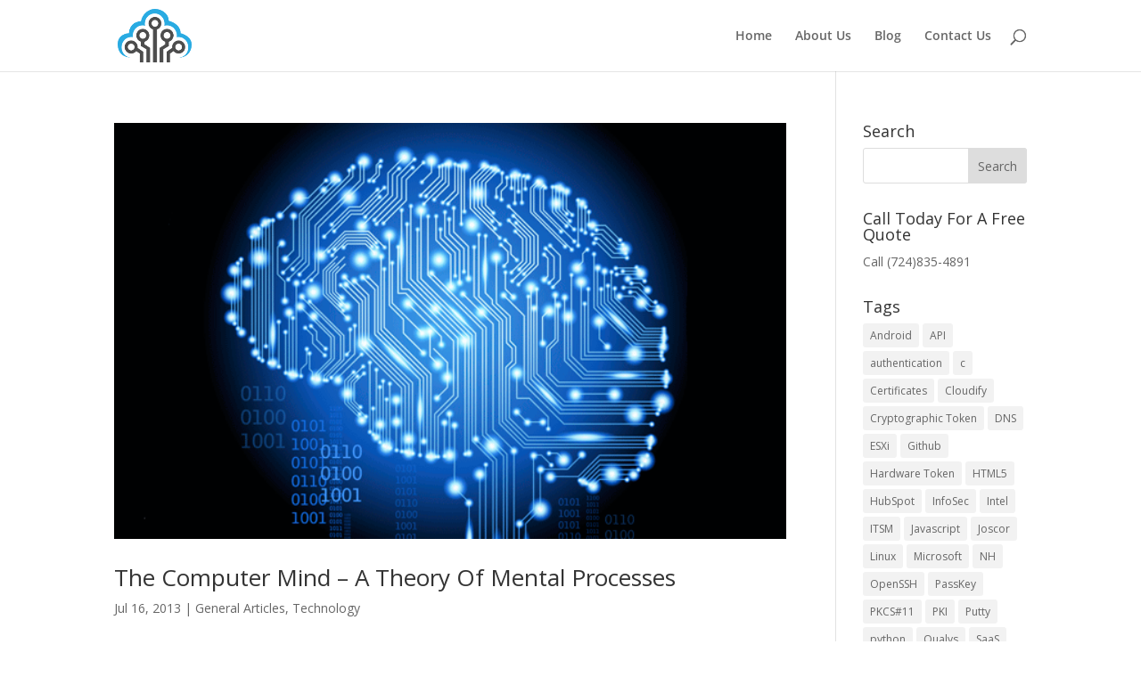

--- FILE ---
content_type: text/css
request_url: https://joscor.com/wp-content/themes/Joscor/style.css?ver=4.27.4
body_size: 1060
content:
/*
 Theme Name:   Joscor
 Theme URI:    https://joscor.com/
 Description:  Joscor Theme
 Author:       Joshua Cornutt
 Author URI:   https://joscor.com
 Template:     Divi
 Version:      1.0.1
 License:      GNU General Public License v2 or later
 License URI:  http://www.gnu.org/licenses/gpl-2.0.html
 Tags:         light, dark, responsive-layout
 Text Domain:  joscor
*/

body {  font-family: 'Open Sans', sans-serif;  }
.et_pb_slide_description { padding: 50px 10px; }
.et_pb_slider .et_pb_slide {
  -webkit-box-shadow: none;
  box-shadow: none;
}

.et_pb_section { padding: 0px; }

.nav li li ul { left: inherit; right: 240px; } 

.responsive-content-img { padding-top: 15px; }
@media screen and (max-width: 800px) {
  .responsive-content-img {
    display: none;
  }
}

@media screen and (min-width: 800px) {
  .et_pb_promo_description h2 { font-size: 46px; }
}

.et_pb_post { margin-bottom: 100px; }

@media only screen and (max-width: 479px) {
  .et_pb_row, .container, .et_pb_container {
    width: 320px;
  }
}

.et_pb_blog_grid .et_pb_post { 
  background-color: transparent;
  border: none;
}

.wpcf7-text, .wpcf7-textarea, .wpcf7-captchar, .wpcf7-quiz, .wpcf7-select {
  background-color: #eee !important;
  border: none !important;
  width: 100% !important;
  -moz-border-radius: 0 !important;
  -webkit-border-radius: 0 !important;
  border-radius: 0 !important;
  font-size: 14px;
  color: #999 !important;
  padding: 16px !important;
  -moz-box-sizing: border-box;
  -webkit-box-sizing: border-box;
  box-sizing: border-box;
}
.wpcf7-submit {
  color: #2EA3F2 !important;
  margin: 8px auto 0;
  cursor: pointer;
  font-size: 20px;
  font-weight: 500;
  -moz-border-radius: 3px;
  -webkit-border-radius: 3px;
  border-radius: 3px;
  padding: 6px 20px;
  line-height: 1.7em;
  background: transparent;
  border: 2px solid;
  -webkit-font-smoothing: antialiased;
  -moz-osx-font-smoothing: grayscale;
  -moz-transition: all 0.2s;
  -webkit-transition: all 0.2s;
  transition: all 0.2s;
}
.wpcf7-submit:hover { 
  background-color: #eee; 
  border-color:#eee; 
  padding: 6px 20px !important; 
}


.link-orange { color: #FFD83B !important; }
#et-footer-nav { display: none; }
#footer-bottom { display: none; }
#top-menu > li > .sub-menu > li > .sub-menu > li > a { padding-left: 0px; padding-right: 0px; }


#joscor-blog-page { text-align: center; }
#joscor-blog-page .et_pb_post { margin-bottom: 30px; padding-bottom: 20px; border-bottom: 2px black inset; }

@media (min-width: 480px) {
    #joscor-blog-page .et_pb_post img { 
	max-width: 400px;
    }
}

.et-learn-more > .learn-more-content { 
    visibility: visible;
}

.joscor_form input[type=text] { 
    border: 2px solid #2ea3f2;
    background: #ffffff;
    -webkit-border-radius: 0px;
    -moz-border-radius: 0px;
    border-radius: 0px;
    color: #292929;
    -webkit-box-shadow: rgba(255,255,255,0.4) 0 1px 0, inset rgba(000,000,000,0.7) 0 0px 0px;
    -moz-box-shadow: rgba(255,255,255,0.4) 0 1px 0, inset rgba(000,000,000,0.7) 0 0px 0px;
    box-shadow: rgba(255,255,255,0.4) 0 1px 0, inset rgba(000,000,000,0.7) 0 0px 0px;
    padding: 8px;
    margin-bottom: 20px;
    width: 90%;
    font-size: 16px;
}

.joscor_form input[type=submit] {
    border: 3px solid #2ea3f2;
    background: #ffffff;
    background: -webkit-gradient(linear, left top, left bottom, from(#ffffff), to(#ffffff));
    background: -webkit-linear-gradient(top, #ffffff, #ffffff);
    background: -moz-linear-gradient(top, #ffffff, #ffffff);
    background: -ms-linear-gradient(top, #ffffff, #ffffff);
    background: -o-linear-gradient(top, #ffffff, #ffffff);
    background-image: -ms-linear-gradient(top, #ffffff 0%, #ffffff 100%);
    -webkit-border-radius: 5px;
    -moz-border-radius: 5px;
    border-radius: 5px;
    -webkit-box-shadow: rgba(255,255,255,0.4) 0 1px 0, inset rgba(255,255,255,0.4) 0 1px 0;
    -moz-box-shadow: rgba(255,255,255,0.4) 0 1px 0, inset rgba(255,255,255,0.4) 0 1px 0;
    box-shadow: rgba(255,255,255,0.4) 0 1px 0, inset rgba(255,255,255,0.4) 0 1px 0;
    text-shadow: #000000 0 1px 0;
    color: #000000;
    font-family: helvetica, serif;
    padding: 8.5px 18px;
    font-size: 14px;
    text-decoration: none;
    vertical-align: middle;
 }
.joscor_form input[type=submit]:hover {
    border: 3px solid #a1d9ff;
    text-shadow: #000000 0 1px 0;
    background: #ffffff;
    background: -webkit-gradient(linear, left top, left bottom, from(#ffffff), to(#ffffff));
    background: -webkit-linear-gradient(top, #ffffff, #ffffff);
    background: -moz-linear-gradient(top, #ffffff, #ffffff);
    background: -ms-linear-gradient(top, #ffffff, #ffffff);
    background: -o-linear-gradient(top, #ffffff, #ffffff);
    background-image: -ms-linear-gradient(top, #ffffff 0%, #ffffff 100%);
    color: #000000;
 }
.joscor_form input[type=submit]:active {
    text-shadow: #000000 0 1px 0;
    border: 3px solid #a1d9ff;
    background: #91d0fa;
    background: -webkit-gradient(linear, left top, left bottom, from(#ffffff), to(#ffffff));
    background: -webkit-linear-gradient(top, #ffffff, #91d0fa);
    background: -moz-linear-gradient(top, #ffffff, #91d0fa);
    background: -ms-linear-gradient(top, #ffffff, #91d0fa);
    background: -o-linear-gradient(top, #ffffff, #91d0fa);
    background-image: -ms-linear-gradient(top, #ffffff 0%, #91d0fa 100%);
    color: #000000;
 }

.joscor_form label { 
    font-size: 20px;
}

#joscor_kenticotool_res { 
    font-size: 18px; 
}

#kenticosec-header .et_pb_slide_description { padding-bottom: 60px; }

#joscor-wordpress-maintenance .et_pb_blurb .et_pb_blurb_container h4 { 
	font-size: 22px;
	text-shadow: black 1px 1px 10px;
	padding-bottom: 20px
}

.vps-price { background-color: white; }
.vps-price > .vps-price-title { padding-top: 15px; color: white; background-color: #EE9922; font-size: 20px; font-weight: bold; }
.vps-price > .vps-price-header { font-weight: bold; font-size: 24px; color: black; padding: 30px 10px !important; }
.vps-price > .vps-price-mid > ul { list-style-type: none; padding: 10px; background-color: #f8f8f8; }
.vps-price > .vps-price-mid > ul > li > strong { color: black; }

--- FILE ---
content_type: application/x-javascript
request_url: https://joscor.com/wp-content/plugins/ab-audio-sync/ab-audio-sync.js?ver=a56b3fd257c9632aef0d36f1008b1691
body_size: 2276
content:
var DEBUG = false;
var audio_groups = [];

var SEL_GROUP =         '.audio-sync-group';
var SEL_BUFFERING_LBL = '.audio-sync-buffering-label';
var SEL_PLAYING_LBL =   '.audio-sync-playing-label';
var SEL_AUDIO_A =       '.audio-sync-a';
var SEL_AUDIO_B =       '.audio-sync-b';
var SEL_PLAY_BTN =      '.audio-btn-sync-play';
var SEL_AUDIO_A_BTN =   '.audio-btn-sync-a';
var SEL_AUDIO_B_BTN =   '.audio-btn-sync-b';

var CLS_BUFFERING = 'audio-sync-buffering';
var CLS_BUFFERED =  'audio-sync-buffered';
var CLS_PLAYING =   'audio-sync-playing';
var CLS_PLAYING_A = 'audio-sync-playing-a';
var CLS_PLAYING_B = 'audio-sync-playing-b';

var DATASET_AUDIO_VOLUME =   'audioSyncVolume';
var DATASET_TOGGLE_TIMER =   'audioSyncToggleTimer';
var DATASET_BUFFERING_TEXT = 'audioSyncBufferingText';
var DATASET_BUFFERED_TEXT =  'audioSyncBufferedText';
var DATASET_PLAYING_A_TEXT = 'audioSyncPlayingAText';
var DATASET_PLAYING_B_TEXT = 'audioSyncPlayingBText';

// Entry point & sanitization
jQuery(document).ready(function() {
  // Banner
  debug('  ___      _______    ___            _ _         _____                    \n' +
        ' / _ \\    / / ___ \\  / _ \\          | (_)       /  ___|                   \n' +
        '/ /_\\ \\  / /| |_/ / / /_\\ \\_   _  __| |_  ___   \\ `--. _   _ _ __   ___   \n' +
        '|  _  | / / | ___ \\ |  _  | | | |/ _` | |/ _ \\   `--. \\ | | | \'_ \\ / __| \n' +
        '| | | |/ /  | |_/ / | | | | |_| | (_| | | (_) | /\\__/ / |_| | | | | (__   \n' +
        '\\_| |_/_/   \\____/  \\_| |_/\\__,_|\\__,_|_|\\___/  \\____/ \\__, |_| |_|\\___|  \n' +
        '                                                        __/ |             \n' +
        '                                                       |___/              \n');

  // Find all audio groups
  var groups = jQuery(SEL_GROUP);
  debug('Audio groups found: ' + groups.length);

  jQuery.each(groups, function(gid, group) {
    debug('groups[' + gid + ']: ' + group);

    // Find the play button(s)
    var btnPlay = jQuery(group).find(SEL_PLAY_BTN);
    if( btnPlay === null || btnPlay.length <= 0 ) {
      debug('Group[' + gid + '] does not have a play button!');
      return;
    }

    // Find the "A" button
    var btnA = jQuery(group).find(SEL_AUDIO_A_BTN);
    if( btnA === null || btnA.length <= 0 ) {
      debug('Group[' + gid + '] does not have an "A" button');
    }

    // Find the "B" button
    var btnB = jQuery(group).find(SEL_AUDIO_B_BTN);
    if( btnB === null || btnB.length <= 0 ) {
      debug('Group[' + gid + '] does not have a "B" button');
    }

    // Find the "A" audio track
    var audioA = jQuery(group).find(SEL_AUDIO_A);
    if( audioA === null || audioA.length <= 0 ) {
      debug('Group[' + gid + '] does not have an "A" audio track!');
      return;
    } else if( audioA.length > 1 ) {
      debug('Group[' + gid + '] has too many "A" audio tracks!');
      return;
    }

    // Find the "B" audio track
    var audioB = jQuery(group).find(SEL_AUDIO_B);
    if( audioB === null || audioB.length <= 0 ) {
      debug('Group[' + gid + '] does not have an "B" audio track!');
      return;
    } else if( audioB.length > 1 ) {
      debug('Group[' + gid + !'] has too many "B" audio tracks!');
      return;
    }

    var soundA, soundB;
    if( audioA.is('a') ) {
      debug('Using link (href) object for audio "A"');
      soundA = audioA.attr('href');
      if( !soundA ) {
        debug('Missing audio file for audio "A" link');
        return;
      }
    } else if( audioA.is('audio') ) {
      debug('Using HTML5 audio (src) object for audio "A"');
      soundA = audioA[0].src;
      if( !soundA ) {
        debug('Missing audio file for audio "A" HTML5 audio object');
        return;
      }
      audioA.hide();
    } else {
      debug('Could not find a usable audio file for audio "A"');
      return;
    }
    if( audioB.is('a') ) {
      debug('Using link (href) object for audio "B"');
      soundB = audioB.attr('href');
      if( !soundB ) {
        debug('Missing audio file for audio "B" link');
        return;
      }
    } else if( audioB.is('audio') ) {
      debug('Using HTML5 audio (src) object for audio "B"');
      soundB = audioB[0].src;
      if( !soundB ) {
        debug('Missing audio file for audio "B" HTML5 audio object');
        return;
      }
      audioB.hide();
    } else {
      debug('Could not find a usable audio file for audio "B"');
      return;
    }

    if( (device.mobile() || device.tablet()) && device.ios() ) {
      debug('Apple iOS detected. Disabling audio auto-enable');
      Howler.mobileAutoEnable = false;
    }

    debug('AudioA: Using audio source: ' + soundA);
    soundA = new Howl({
      src: [soundA],
      volume: parseInt(audioA[0].dataset[DATASET_AUDIO_VOLUME] || 100) / 100,
      onload: function() { debug('AudioA "onload" event!'); },
      onloaderror: function(id, err) { debug('AudioA "onloaderror" event! (err=' + err + ')'); },
      onplay: function() { debug('AudioA "onplay" event!'); },
      onend: function() { debug('AudioA "onend" event!'); },
      onpause: function() { debug('AudioA "onpause" event!'); },
      onstop: function() { debug('AudioA "onstop" event!'); },
      onmute: function() { debug('AudioA "onmute" event!'); },
      onvolume: function() { debug('AudioA "onvolume" event!'); },
      onrate: function() { debug('AudioA "onrate" event!'); },
      onseek: function() { debug('AudioA "onseek" event!'); },
      onfade: function() { debug('AudioA "onfade" event!'); }
    });
    debug('AudioB: Using audio source: ' + soundB);
    soundB = new Howl({
      src: [soundB],
      volume: parseInt(audioB[0].dataset[DATASET_AUDIO_VOLUME] || 100) / 100,
      onload: function() { debug('AudioB "onload" event!'); },
      onloaderror: function(id, err) { debug('AudioB "onloaderror" event! (err=' + err + ')'); },
      onplay: function() { debug('AudioB "onplay" event!'); },
      onend: function() { debug('AudioB "onend" event!'); },
      onpause: function() { debug('AudioB "onpause" event!'); },
      onstop: function() { debug('AudioB "onstop" event!'); },
      onmute: function() { debug('AudioB "onmute" event!'); },
      onvolume: function() { debug('AudioB "onvolume" event!'); },
      onrate: function() { debug('AudioB "onrate" event!'); },
      onseek: function() { debug('AudioB "onseek" event!'); },
      onfade: function() { debug('AudioB "onfade" event!'); }
    });

    // Web Audio is effectively muted on iOS mobile without user interaction
    if( (device.mobile() || device.tablet()) && device.ios() ) {
      debug('Adding EventListener(touchend)');
      window.addEventListener('touchend', unlockIOSAudioPlayback);
    }

    // Enable button once audio sources have loaded
    handleBufferingState(group, false);
    soundA.once('load', function() {
      debug('audio[' + gid + '].soundA has loaded');
      if( soundA.state() === 'loaded' )
        handleBufferingState(group, true);
    });
    soundB.once('load', function() {
      debug('audio[' + gid + '].soundB has loaded');
      if( soundA.state() === 'loaded' )
        handleBufferingState(group, true);
    });

    audio_groups.push({
      // jQuery group object
      group: group,
      // jQuery play button object
      btnPlay: btnPlay,
      // jQuery toggle button objects
      btnA: btnA,
      btnB: btnB,
      // Web audio objects
      audioA: audioA,
      audioA_sound: soundA,
      audioB: audioB,
      audioB_sound: soundB,
    });
  });

  // Check that at least one audio group exists
  if( audio_groups === null || audio_groups.length <= 0 ) {
    debug('No usable audio groups found');
    return;
  }

  // Disable all audio buttons in each group
  debug('Disabling group buttons');
  groups.find(SEL_PLAY_BTN).attr('disabled', 'true');
  groups.find(SEL_AUDIO_A_BTN).attr('disabled', 'true');
  groups.find(SEL_AUDIO_B_BTN).attr('disabled', 'true');
  debug('Starting ABAudioSync()');
  ABAudioSync();
});

var unlockIOSAudioPlayback = function() {
  var ctx = Howler.ctx;
  debug('Attempting to enable iOS Web Audio.');
  // create empty buffer
  var buffer = ctx.createBuffer(1, 22050, 22050);
  var source = ctx.createBufferSource();
  source.buffer = buffer;
  // connect to output (your speakers)
  source.connect(ctx.destination);
  // play the object
  if (typeof source.noteOn === 'undefined') {
    source.start(0);
  } else {
    source.noteOn(0);
  }
  // Wait to remove the listener
  source.onended = function() {
    debug('iOS unlock state (onended): ' + source);
    window.removeEventListener('touchend', unlockIOSAudioPlayback);
  };
};


function handleBufferingState(group, buffered) {
  if( !buffered ) {
    jQuery(group).find(SEL_BUFFERING_LBL)
      .text(group.dataset[DATASET_BUFFERING_TEXT] || 'Buffering audio...')
      .addClass(CLS_BUFFERING);
  } else {
    jQuery(group).find(SEL_BUFFERING_LBL)
      .text(group.dataset[DATASET_BUFFERED_TEXT] || '')
      .addClass(CLS_BUFFERED);
    jQuery(group).find(SEL_PLAY_BTN).attr('disabled', false);
  }
}


function ABAudioSync() {
  jQuery.each(audio_groups, function(aid, audio) {
    debug('Setting Audio Group #' + aid + ' Play button click handlers');
    jQuery.each(audio.btnPlay, function(bid, btn) {
      jQuery(btn).click({group: aid, btn: bid}, btnPlay_Clicked);
    });

    if( audio.btnA ) {
      debug('Setting Audio Group #' + aid + ' "A" button click handlers');
      jQuery.each(audio.btnA, function(bid, btn) {
        jQuery(btn).click({group: aid, btn: bid}, btnA_Clicked);
      });
    }

    if( audio.btnB ) {
      debug('Setting Audio Group #' + aid + ' "B" button click handlers');
      jQuery.each(audio.btnB, function(bid, btn) {
        jQuery(btn).click({group: aid, btn: bid}, btnB_Clicked);
      });
    }
  });
}

var timer = Array();

function btnPlay_Clicked(event) {
  debug('audio[' + event.data.group + '].btnPlay[' + event.data.btn + '] was clicked');
  var gid = event.data.group;
  var group = audio_groups[gid];

  // Clear any timers active
  if( timer[gid] ) clearInterval(timer[gid]);

  if( group.audioA_sound.playing() || group.audioB_sound.playing() ) {
    // Stop all
    group.audioA_sound.stop();
    group.audioB_sound.stop();
    // Clear any end handlers
    group.audioA_sound.off('end');
    // Disable buttons
    group.btnPlay.text('Play');
    group.btnA.attr('disabled','true');
    group.btnB.attr('disabled','true');
    group.btnA.removeClass(CLS_PLAYING);
    group.btnB.removeClass(CLS_PLAYING);
    jQuery(group.group).find(SEL_PLAYING_LBL)
      .text('').removeClass(CLS_PLAYING_A).removeClass(CLS_PLAYING_B);
  } else {
    // If the track ends, "press" the stop button
    group.audioA_sound.once('end', function() { btnPlay_Clicked(event); });
    // Enable buttons
    group.btnPlay.text('Stop');
    group.btnA.attr('disabled','true');
    group.btnB.removeAttr('disabled');
    jQuery(group.group).find(SEL_PLAYING_LBL)
      .text(group.group.dataset[DATASET_PLAYING_A_TEXT] || 'Playing track A')
      .addClass(CLS_PLAYING_A).removeClass(CLS_PLAYING_B);
    // Play audioA
    group.audioB_sound.stop();
    group.audioA_sound.stop();
    group.audioA_sound.play();
    // Take care of any toggle timers defined
    if( group.group.dataset[DATASET_TOGGLE_TIMER] ) {
      var timer_s = parseInt(group.group.dataset[DATASET_TOGGLE_TIMER]);
      debug('Starting ' + timer_s + 's toggle timer for group[' + gid + ']!');
      (function(group, gid) {
        timer[gid] = setInterval(function() {
          debug('Switching tracks of group[' + gid + ']');
          switchTracks(group);
        }, timer_s * 1000);
      })(group, gid);
    }
  }
}

function switchTracks(group) {
  if( !group.audioA_sound.playing() ) {
    // Switch tracks
    debug('Switching tracks: AudioB -> AudioA');
    group.btnA.attr('disabled','true');
    group.btnB.removeAttr('disabled');
    group.btnB.removeClass(CLS_PLAYING);
    group.btnA.addClass(CLS_PLAYING);
    jQuery(group.group).find(SEL_PLAYING_LBL)
      .text(group.group.dataset[DATASET_PLAYING_A_TEXT] || 'Playing track A')
      .addClass(CLS_PLAYING_A).removeClass(CLS_PLAYING_B);
    group.audioA_sound.seek(group.audioB_sound.seek());
    group.audioB_sound.stop();
    group.audioA_sound.play();
  } else {
    // Switch tracks
    debug('Switching tracks: AudioA -> AudioB');
    group.btnB.attr('disabled','true');
    group.btnA.removeAttr('disabled');
    group.btnA.removeClass(CLS_PLAYING);
    group.btnB.addClass(CLS_PLAYING);
    jQuery(group.group).find(SEL_PLAYING_LBL)
      .text(group.group.dataset[DATASET_PLAYING_B_TEXT] || 'Playing track B')
      .addClass(CLS_PLAYING_B).removeClass(CLS_PLAYING_A);
    group.audioB_sound.seek(group.audioA_sound.seek());
    group.audioA_sound.stop();
    group.audioB_sound.play();
  }
}

function btnA_Clicked(event) {
  debug('audio[' + event.data.group + '].btnA[' + event.data.btn + '] was clicked');
  switchTracks(audio_groups[event.data.group]);
}

function btnB_Clicked(event) {
  debug('audio[' + event.data.group + '].btnB[' + event.data.btn + '] was clicked');
  switchTracks(audio_groups[event.data.group]);
}

function debug(msg) {
  if( DEBUG )
    console.debug(msg);
}
